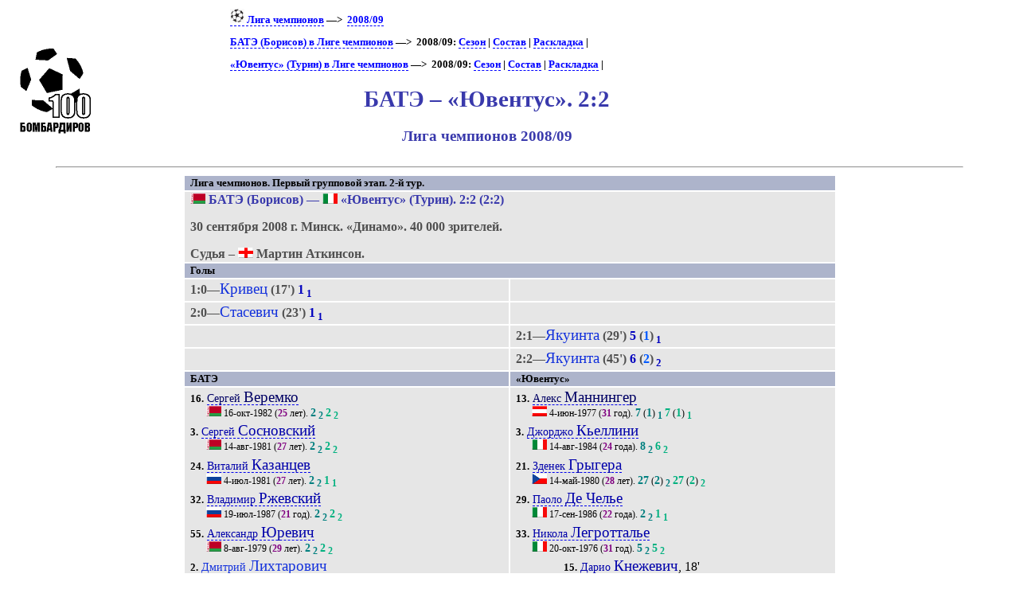

--- FILE ---
content_type: text/html; charset=UTF-8
request_url: https://bombarder.narod.ru/eu/2008_09/ucl/match/2008.09.30.bate_borisov__juventus_torino.htm
body_size: 5038
content:
<script type="text/javascript" src="//s251.ucoz.net/cgi/uutils.fcg?a=uSD&ca=2&ug=999&isp=1&r=0.142337204176904"></script>
<HTML>
<TITLE>100 бомбардиров :: БАТЭ – «Ювентус». 2:2. Лига чемпионов 2008/09</TITLE>
<META NAME="keywords" CONTENT="">
<META NAME="robots" CONTENT="index, follow">
<META NAME="description" CONTENT="">

<link rel="stylesheet" href="../../../../style/gamext.css" type="text/css">
<link rel="icon" href="../../../../favicon.ico" type="image/x-icon">

<script type="text/javascript" src="../../../../style/gameucl.js"></script>
<BODY onload=PldTitles()>
<table width=80%>
<tr class=ttl>
<td><a href=../../../../index.html alt="100 бомбардиров"><img src=../../../../logo.gif></a></td>
<td>
<p class=menu>
<a href=../../../ucl/><img src=../../../../img/ucl18.png> Лига чемпионов</a>&nbsp;—&gt;&nbsp; <a href=../>2008/09</a><p class=menu><a href=../../../ucl/club/bate/>БАТЭ (Борисов) в Лиге чемпионов</a>&nbsp;—&gt;&nbsp; 2008/09: <a href=../club/bate/>Сезон</a> | 
<a href=../club/bate/squad.htm>Состав</a> | 
<a href=../club/bate/sheet.htm>Раскладка</a> | 
<p class=menu><a href=../../../ucl/club/juventus/>«Ювентус» (Турин) в Лиге чемпионов</a>&nbsp;—&gt;&nbsp; 2008/09: <a href=../club/juventus/>Сезон</a> | 
<a href=../club/juventus/squad.htm>Состав</a> | 
<a href=../club/juventus/sheet.htm>Раскладка</a> | 
<br>

<H1>БАТЭ – «Ювентус». 2:2</H1>
<H2>Лига чемпионов 2008/09</H2>
</td>
</tr></table>
	<HR align=center width=90%>

<table width=65% align=center><tr class=hdr><td colspan=2>Лига чемпионов. Первый групповой этап. 2-й тур.</tr>
<tr><td colspan=2><p class=game><span class=host><IMG SRC='../../../../img/flag/by.gif' title="Белоруссия" alt="Белоруссия"> БАТЭ (Борисов)</span> — <span class=guest><IMG SRC='../../../../img/flag/it.gif' title="Италия" alt="Италия"> «Ювентус» (Турин)</span>. 2:2 (2:2)<p class=req><span class=date> 30 сентября 2008 г. </span>
<span class=city> Минск. </span>
<span class=stad> «Динамо». </span><span class=attend>  40&nbsp;000 зрителей.</span><p class=ref>Судья – <IMG SRC='../../../../img/flag/en.gif' title="Англия" alt="Англия">&nbsp;Мартин Аткинсон.</td></tr><tr class=hdr><td colspan=2> Голы </td></tr><tr class=goal><td>1:0—<span class=scorer>Кривец</span> (17') <span class=gl>1</span><sub> <span class=gl>1</span></sub></td><td></td></tr>
<tr class=goal><td>2:0—<span class=scorer>Стасевич</span> (23') <span class=gl>1</span><sub> <span class=gl>1</span></sub></td><td></td></tr>
<tr class=goal><td></td><td>2:1—<span class=scorer>Якуинта</span> (29') <span class=gl>5</span> (<span class=glc>1</span>)<sub> <span class=gl>1</span></sub></td></tr>
<tr class=goal><td></td><td>2:2—<span class=scorer>Якуинта</span> (45') <span class=gl>6</span> (<span class=glc>2</span>)<sub> <span class=gl>2</span></sub></td></tr>
<tr class=hdr>
<td>БАТЭ</td>
<td>«Ювентус»</td>
</tr>
<tr class=squad id=lineup><td width=50% valign=top><p class=pplr><span class=num>16.</span> <a href=../../../ucl/player/v/sergey_veremko.57715.htm><span class=plrf0>Сергей </span><span class=plrs0>Веремко</span></a>
<p class=dtlplr><IMG SRC='../../../../img/flag/by.gif' title="Белоруссия" alt="Белоруссия"> <span class=born>16-окт-1982</span> (<span class=age>25</span> лет). <span class=pld>2</span><sub> <span class=pldcy>2</span></sub> <span class=plds>2</span><sub> <span class=pldys>2</span></sub>
<p class=pplr><span class=num>3.</span> <a href=../../../ucl/player/s/sergey_sosnovsky.39904.htm><span class=plrf1>Сергей </span><span class=plrs1>Сосновский</span></a>
<p class=dtlplr><IMG SRC='../../../../img/flag/by.gif' title="Белоруссия" alt="Белоруссия"> <span class=born>14-авг-1981</span> (<span class=age>27</span> лет). <span class=pld>2</span><sub> <span class=pldcy>2</span></sub> <span class=plds>2</span><sub> <span class=pldys>2</span></sub>
<p class=pplr><span class=num>24.</span> <a href=../../../ucl/player/k/vitaly_kazantsev.4326.htm><span class=plrf1>Виталий </span><span class=plrs1>Казанцев</span></a>
<p class=dtlplr><IMG SRC='../../../../img/flag/ru.gif' title="Россия" alt="Россия"> <span class=born>4-июл-1981</span> (<span class=age>27</span> лет). <span class=pld>2</span><sub> <span class=pldcy>2</span></sub> <span class=plds>1</span><sub> <span class=pldys>1</span></sub>
<p class=pplr><span class=num>32.</span> <a href=../../../ucl/player/r/vladimir_rzhevsky.15533.htm><span class=plrf1>Владимир </span><span class=plrs1>Ржевский</span></a>
<p class=dtlplr><IMG SRC='../../../../img/flag/ru.gif' title="Россия" alt="Россия"> <span class=born>19-июл-1987</span> (<span class=age>21</span> год). <span class=pld>2</span><sub> <span class=pldcy>2</span></sub> <span class=plds>2</span><sub> <span class=pldys>2</span></sub>
<p class=pplr><span class=num>55.</span> <a href=../../../ucl/player/y/aleksandr_yurevich.40000.htm><span class=plrf1>Александр </span><span class=plrs1>Юревич</span></a>
<p class=dtlplr><IMG SRC='../../../../img/flag/by.gif' title="Белоруссия" alt="Белоруссия"> <span class=born>8-авг-1979</span> (<span class=age>29</span> лет). <span class=pld>2</span><sub> <span class=pldcy>2</span></sub> <span class=plds>2</span><sub> <span class=pldys>2</span></sub>
<p class=pplr><span class=num>2.</span> <a href=../../../ucl/player/l/dmitry_likhtarovich.23836.htm><span class=plrf2>Дмитрий </span><span class=plrs2>Лихтарович</span></a>
<p class=dtlplr><IMG SRC='../../../../img/flag/by.gif' title="Белоруссия" alt="Белоруссия"> <span class=born>1-мар-1978</span> (<span class=age>30</span> лет). <span class=pld>2</span><sub> <span class=pldcy>2</span></sub> <span class=plds>2</span><sub> <span class=pldys>2</span></sub>
<p class=psubs><span class=num>17.</span> <a href=../../../ucl/player/s/mikhail_sivakov.24765.htm><span class=plrf2>Михаил </span><span class=plrs2>Сиваков</span></a>, 70'
<p class=dtlsubs><IMG SRC='../../../../img/flag/by.gif' title="Белоруссия" alt="Белоруссия"> <span class=born>16-янв-1988</span> (<span class=age>20</span> лет). <span class=pld>2</span><sub> <span class=pldcy>2</span></sub>
<p class=pplr><span class=num>8.</span> <a href=../../../ucl/player/v/aleksandr_volodko.39688.htm><span class=plrf2>Александр </span><span class=plrs2>Володько</span></a>
<p class=dtlplr><IMG SRC='../../../../img/flag/by.gif' title="Белоруссия" alt="Белоруссия"> <span class=born>18-июн-1986</span> (<span class=age>22</span> года). <span class=pld>2</span><sub> <span class=pldcy>2</span></sub> <span class=plds>1</span><sub> <span class=pldys>1</span></sub>
<p class=pplr><span class=num>10.</span> <a href=../../../ucl/player/k/sergey_krivets.39548.htm><span class=plrf2>Сергей </span><span class=plrs2>Кривец</span></a>
<p class=dtlplr><IMG SRC='../../../../img/flag/by.gif' title="Белоруссия" alt="Белоруссия"> <span class=born>8-июн-1986</span> (<span class=age>22</span> года). <span class=pld>2</span><sub> <span class=pldcy>2</span></sub> <span class=plds>2</span><sub> <span class=pldys>2</span></sub>
<p class=pplr><span class=num>13.</span> <a href=../../../ucl/player/n/pavel_nekhaychik.39546.htm><span class=plrf2>Павел </span><span class=plrs2>Нехайчик</span></a>
<p class=dtlplr><IMG SRC='../../../../img/flag/by.gif' title="Белоруссия" alt="Белоруссия"> <span class=born>15-июл-1988</span> (<span class=age>20</span> лет). <span class=pld>2</span><sub> <span class=pldcy>2</span></sub> <span class=plds>2</span><sub> <span class=pldys>2</span></sub>
<p class=psubs><span class=num>5.</span> <a href=../../../ucl/player/m/vladislav_mirchev.57716.htm><span class=plrf3>Владислав </span><span class=plrs3>Мирчев</span></a>, 87'
<p class=dtlsubs><IMG SRC='../../../../img/flag/bg.gif' title="Болгария" alt="Болгария"> <span class=born>23-янв-1987</span> (<span class=age>21</span> год). <span class=pld>2</span><sub> <span class=pldcy>2</span></sub>
<p class=pplr><span class=num>22.</span> <a href=../../../ucl/player/s/igor_stasevich.24766.htm><span class=plrf2>Игорь </span><span class=plrs2>Стасевич</span></a>
<p class=dtlplr><IMG SRC='../../../../img/flag/by.gif' title="Белоруссия" alt="Белоруссия"> <span class=born>21-окт-1985</span> (<span class=age>22</span> года). <span class=pld>2</span><sub> <span class=pldcy>2</span></sub> <span class=plds>2</span><sub> <span class=pldys>2</span></sub>
<p class=pplr><span class=num>20.</span> <a href=../../../ucl/player/r/vitaly_rodionov.39552.htm><span class=plrf3>Виталий </span><span class=plrs3>Родионов</span></a>
<p class=dtlplr><IMG SRC='../../../../img/flag/by.gif' title="Белоруссия" alt="Белоруссия"> <span class=born>11-дек-1983</span> (<span class=age>24</span> года). <span class=pld>1</span><sub> <span class=pldcy>1</span></sub> <span class=plds>1</span><sub> <span class=pldys>1</span></sub>
<p class=psubs><span class=num>21.</span> <a href=../../../ucl/player/p/ivan_pecha.57718.htm><span class=plrf1>Иван </span><span class=plrs1>Пеха</span></a>, 90'
<p class=dtlsubs><IMG SRC='../../../../img/flag/sk.gif' title="Словакия" alt="Словакия"> <span class=born>23-янв-1986</span> (<span class=age>22</span> года). <span class=pld>1</span><sub> <span class=pldcy>1</span></sub>
</td><td valign=top><p class=pplr><span class=num>13.</span> <a href=../../../ucl/player/m/alex_manninger.7612.htm><span class=plrf0>Алекс </span><span class=plrs0>Маннингер</span></a>
<p class=dtlplr><IMG SRC='../../../../img/flag/at.gif' title="Австрия" alt="Австрия"> <span class=born>4-июн-1977</span> (<span class=age>31</span> год). <span class=pld>7</span> (<span class=pldc>1</span>)<sub> <span class=pldcy>1</span></sub> <span class=plds>7</span> (<span class=pldcs>1</span>)<sub> <span class=pldys>1</span></sub>
<p class=pplr><span class=num>3.</span> <a href=../../../ucl/player/c/giorgio_chiellini.23794.htm><span class=plrf1>Джорджо </span><span class=plrs1>Кьеллини</span></a>
<p class=dtlplr><IMG SRC='../../../../img/flag/it.gif' title="Италия" alt="Италия"> <span class=born>14-авг-1984</span> (<span class=age>24</span> года). <span class=pld>8</span><sub> <span class=pldcy>2</span></sub> <span class=plds>6</span><sub> <span class=pldys>2</span></sub>
<p class=pplr><span class=num>21.</span> <a href=../../../ucl/player/g/zdenek_grygera.9145.htm><span class=plrf1>Зденек </span><span class=plrs1>Грыгера</span></a>
<p class=dtlplr><IMG SRC='../../../../img/flag/cz.gif' title="Чехия" alt="Чехия"> <span class=born>14-май-1980</span> (<span class=age>28</span> лет). <span class=pld>27</span> (<span class=pldc>2</span>)<sub> <span class=pldcy>2</span></sub> <span class=plds>27</span> (<span class=pldcs>2</span>)<sub> <span class=pldys>2</span></sub>
<p class=pplr><span class=num>29.</span> <a href=../../../ucl/player/d/paolo_de_ceglie.54715.htm><span class=plrf1>Паоло </span><span class=plrs1>Де Челье</span></a>
<p class=dtlplr><IMG SRC='../../../../img/flag/it.gif' title="Италия" alt="Италия"> <span class=born>17-сен-1986</span> (<span class=age>22</span> года). <span class=pld>2</span><sub> <span class=pldcy>2</span></sub> <span class=plds>1</span><sub> <span class=pldys>1</span></sub>
<p class=pplr><span class=num>33.</span> <a href=../../../ucl/player/l/nicola_legrottaglie.22314.htm><span class=plrf1>Никола </span><span class=plrs1>Легротталье</span></a>
<p class=dtlplr><IMG SRC='../../../../img/flag/it.gif' title="Италия" alt="Италия"> <span class=born>20-окт-1976</span> (<span class=age>31</span> год). <span class=pld>5</span><sub> <span class=pldcy>2</span></sub> <span class=plds>5</span><sub> <span class=pldys>2</span></sub>
<p class=psubs><span class=num>15.</span> <a href=../../../ucl/player/k/dario_knezevic.44545.htm><span class=plrf1>Дарио </span><span class=plrs1>Кнежевич</span></a>, 18'
<p class=dtlsubs><IMG SRC='../../../../img/flag/hr.gif' title="Хорватия" alt="Хорватия"> <span class=born>20-апр-1982</span> (<span class=age>26</span> лет). <span class=pld>1</span><sub> <span class=pldcy>1</span></sub>
<p class=pplr><span class=num>11.</span> <a href=../../../ucl/player/n/pavel_nedved.6806.htm><span class=plrf2>Павел </span><span class=plrs2>Недвед</span></a>
<p class=dtlplr><IMG SRC='../../../../img/flag/cz.gif' title="Чехия" alt="Чехия"> <span class=born>30-авг-1972</span> (<span class=age>36</span> лет). <span class=pld>69</span> (<span class=pldc>47</span>)<sub> <span class=pldcy>2</span></sub> <span class=plds>66</span> (<span class=pldcs>46</span>)<sub> <span class=pldys>2</span></sub>
<p class=pplr><span class=num>16.</span> <a href=../../../ucl/player/c/mauro_camoranesi.13355.htm><span class=plrf2>Мауро </span><span class=plrs2>Каморанези</span></a>
<p class=dtlplr><IMG SRC='../../../../img/flag/it.gif' title="Италия" alt="Италия"> <span class=born>4-окт-1976</span> (<span class=age>31</span> год). <span class=pld>37</span><sub> <span class=pldcy>2</span></sub> <span class=plds>33</span><sub> <span class=pldys>2</span></sub>
<p class=psubs><span class=num>19.</span> <a href=../../../ucl/player/m/claudio_marchisio.57536.htm><span class=plrf2>Клаудио </span><span class=plrs2>Маркизио</span></a>, 46'
<p class=dtlsubs><IMG SRC='../../../../img/flag/it.gif' title="Италия" alt="Италия"> <span class=born>19-янв-1986</span> (<span class=age>22</span> года). <span class=pld>1</span><sub> <span class=pldcy>1</span></sub>
<p class=pplr><span class=num>20.</span> <a href=../../../ucl/player/g/sebastian_giovinco.57535.htm><span class=plrf2>Себастьян </span><span class=plrs2>Джовинко</span></a>
<p class=dtlplr><IMG SRC='../../../../img/flag/it.gif' title="Италия" alt="Италия"> <span class=born>26-янв-1987</span> (<span class=age>21</span> год). <span class=pld>1</span><sub> <span class=pldcy>1</span></sub> <span class=plds>1</span><sub> <span class=pldys>1</span></sub>
<p class=pplr><span class=num>22.</span> <a href=../../../ucl/player/s/mohamed_lamine_sissoko.24795.htm><span class=plrf2>Мохамед Ламин </span><span class=plrs2>Сиссоко</span></a>
<p class=dtlplr><IMG SRC='../../../../img/flag/ml.gif' title="Мали" alt="Мали"> <span class=born>22-янв-1985</span> (<span class=age>23</span> года). <span class=pld>20</span> (<span class=pldc>2</span>)<sub> <span class=pldcy>2</span></sub> <span class=plds>15</span> (<span class=pldcs>2</span>)<sub> <span class=pldys>2</span></sub>
<p class=pplr><span class=num>9.</span> <a href=../../../ucl/player/i/vincenzo_iaquinta.54974.htm><span class=plrf3>Винченцо </span><span class=plrs3>Якуинта</span></a>
<p class=dtlplr><IMG SRC='../../../../img/flag/it.gif' title="Италия" alt="Италия"> <span class=born>21-ноя-1979</span> (<span class=age>28</span> лет). <span class=pld>6</span> (<span class=pldc>1</span>)<sub> <span class=pldcy>1</span></sub> <span class=plds>6</span> (<span class=pldcs>1</span>)<sub> <span class=pldys>1</span></sub>
<p class=psubs><span class=num>8.</span> <a href=../../../ucl/player/a/amauri.57537.htm><span class=plrs3>Амаури</span></a>, 81'
<p class=dtlsubs><IMG SRC='../../../../img/flag/br.gif' title="Бразилия" alt="Бразилия"> <span class=born>3-июн-1980</span> (<span class=age>28</span> лет). <span class=pld>2</span><sub> <span class=pldcy>2</span></sub>
<p class=pplr><span class=num>10.</span> <a href=../../../ucl/player/d/alessandro_del_piero.5842.htm><span class=plrf3>Алессандро </span><span class=plrs3>Дель Пьеро</span></a>
<p class=dtlplr><IMG SRC='../../../../img/flag/it.gif' title="Италия" alt="Италия"> <span class=born>9-ноя-1974</span> (<span class=age>33</span> года). <span class=pld>81</span><sub> <span class=pldcy>2</span></sub> <span class=plds>70</span><sub> <span class=pldys>2</span></sub>
</td></tr><tr class=hdr><td colspan=2> Запасные </td></tr><tr class=squad><td valign=top><p class=pplr><span class=num>30.</span> <a href=../../../ucl/player/g/aleksandr_gutor.39527.htm><span class=plrf0>Александр </span><span class=plrs0>Гутор</span></a>
<p class=dtlplr><IMG SRC='../../../../img/flag/by.gif' title="Белоруссия" alt="Белоруссия"> <span class=born>18-апр-1989</span> (<span class=age>19</span> лет).
<p class=pplr><span class=num>18.</span> <a href=../../../ucl/player/s/anton_sakharov.8872.htm><span class=plrf1>Антон </span><span class=plrs1>Сахаров</span></a>
<p class=dtlplr><IMG SRC='../../../../img/flag/ru.gif' title="Россия" alt="Россия"> <span class=born>20-окт-1982</span> (<span class=age>25</span> лет).
<p class=pplr><span class=num>9.</span> <a href=../../../ucl/player/b/gennady_bliznyuk.19179.htm><span class=plrf3>Геннадий </span><span class=plrs3>Близнюк</span></a>
<p class=dtlplr><IMG SRC='../../../../img/flag/by.gif' title="Белоруссия" alt="Белоруссия"> <span class=born>30-июл-1980</span> (<span class=age>28</span> лет).
<p class=pplr><span class=num>11.</span> <a href=../../../ucl/player/s/maksim_skavysh.57717.htm><span class=plrf3>Максим </span><span class=plrs3>Скавыш</span></a>
<p class=dtlplr><IMG SRC='../../../../img/flag/by.gif' title="Белоруссия" alt="Белоруссия"> <span class=born>13-ноя-1989</span> (<span class=age>18</span> лет).
</td><td valign=top><p class=pplr><span class=num>12.</span> <a href=../../../ucl/player/c/antonio_chimenti.13351.htm><span class=plrf0>Антонио </span><span class=plrs0>Кименти</span></a>
<p class=dtlplr><IMG SRC='../../../../img/flag/it.gif' title="Италия" alt="Италия"> <span class=born>30-июн-1970</span> (<span class=age>38</span> лет).
<p class=pplr><span class=num>28.</span> <a href=../../../ucl/player/m/cristian_molinaro.57533.htm><span class=plrf1>Кристиан </span><span class=plrs1>Молинаро</span></a>
<p class=dtlplr><IMG SRC='../../../../img/flag/it.gif' title="Италия" alt="Италия"> <span class=born>30-июл-1983</span> (<span class=age>25</span> лет).
<p class=pplr><span class=num>7.</span> <a href=../../../ucl/player/s/hasan_salihamidzic.6446.htm><span class=plrf2>Хасан </span><span class=plrs2>Салихамиджич</span></a>
<p class=dtlplr><IMG SRC='../../../../img/flag/ba.gif' title="Босния и Герцеговина" alt="Босния и Герцеговина"> <span class=born>1-янв-1977</span> (<span class=age>31</span> год).
<p class=pplr><span class=num>32.</span> <a href=../../../ucl/player/m/marco_marchionni.13317.htm><span class=plrf2>Марко </span><span class=plrs2>Маркьонни</span></a>
<p class=dtlplr><IMG SRC='../../../../img/flag/it.gif' title="Италия" alt="Италия"> <span class=born>22-июл-1980</span> (<span class=age>28</span> лет).
</td></tr><tr class=hdr><td colspan=2> Тренеры </td></tr><tr class=squad><td><p><span class=plr>Виктор ГОНЧАРЕНКО</span></td>
<td><p><span class=plr>Клаудио РАНЬЕРИ</span></td>
</tr><tr><td colspan=2><p class=yellow>Предупреждены Нехайчик, Володько, Казанцев — Грыгера, Сиссоко,<br> Маркизио.</p></td></tr><tr class=hdr><td colspan=2> Статистика </td></tr>
<tr><td colspan=2><table align=center><tr class=hdr><td></td><td>БАТЭ</td><td>«Ювентус»</td></tr>
<tr><td class=descr><a href=../../../..//about/descr.htm#02>Средний возраст</a></td>
<td>24,2</td>
<td>27,2</td>
</tr><tr><td class=descr><a href=../../../..//about/descr.htm#03>Средний опыт</a></td>
<td>2</td>
<td>22</td>
</tr></table></td></tr>
<tr><td colspan=2><table align=center><tr class=hdr><td colspan=8>Баланс в Лиге чемпионов после игрового дня 30.09.2008</td></tr>
<tr class=hdr><td></td><td title='Игры'>И</td><td title='Выигрыши'>В</td><td title='Ничьи'>Н</td><td title='Поражения'>П</td><td title='Забитые – пропущенные'>Мячи</td><td title='Очки (3 за победу)'>О</td></tr>
<tr><td><IMG SRC='../../../../img/flag/by.gif' title="Белоруссия" alt="Белоруссия"> БАТЭ</td><td>2</td><td>0</td><td>1</td><td>1</td><td>2 – 4</td><td>1</td></tr>
<tr><td><IMG SRC='../../../../img/flag/it.gif' title="Италия" alt="Италия"> «Ювентус»</td><td>108</td><td>53</td><td>27</td><td>28</td><td>179 – 114</td><td>186</td></tr>
<tr><td><IMG SRC='../../../../img/flag/by.gif' title="Белоруссия" alt="Белоруссия"> БАТЭ – <IMG SRC='../../../../img/flag/it.gif' title="Италия" alt="Италия"> «Ювентус»</td><td>1</td><td>0</td><td>1</td><td>0</td><td>2 – 2</td><td></td></tr>
<tr><td><IMG SRC='../../../../img/flag/by.gif' title="Белоруссия" alt="Белоруссия"> БАТЭ – <IMG SRC='../../../../img/flag/it.gif' title="Италия" alt="Италия"> Италия</td><td>1</td><td>0</td><td>1</td><td>0</td><td>2 – 2</td><td></td></tr>
<tr><td><IMG SRC='../../../../img/flag/by.gif' title="Белоруссия" alt="Белоруссия"> Белоруссия – <IMG SRC='../../../../img/flag/it.gif' title="Италия" alt="Италия"> «Ювентус»</td><td>1</td><td>0</td><td>1</td><td>0</td><td>2 – 2</td><td></td></tr>
<tr><td><IMG SRC='../../../../img/flag/by.gif' title="Белоруссия" alt="Белоруссия"> Белоруссия – <IMG SRC='../../../../img/flag/it.gif' title="Италия" alt="Италия"> Италия</td><td>1</td><td>0</td><td>1</td><td>0</td><td>2 – 2</td><td></td></tr>
</table>
</td></tr>
</table><p class=menu><a href=../club/bate/>БАТЭ (Борисов) в Лиге чемпионов – 2008/09</a>: «Реал» Мадрид <a href=2008.09.17.real_madrid__bate_borisov.htm>0:2</a> | 
«Ювентус» 2:2 | 
«Зенит» <a href=2008.10.21.zenit_st_peterburg__bate_borisov.htm>1:1</a> | 
«Зенит» <a href=2008.11.05.bate_borisov__zenit_st_peterburg.htm>0:2</a> | 
«Реал» Мадрид <a href=2008.11.25.bate_borisov__real_madrid.htm>0:1</a> | 
«Ювентус» <a href=2008.12.10.juventus_torino__bate_borisov.htm>0:0</a> | 
<p class=menu><a href=../club/juventus/>«Ювентус» (Турин) в Лиге чемпионов – 2008/09</a>: «Зенит» <a href=2008.09.17.juventus_torino__zenit_st_peterburg.htm>1:0</a> | 
БАТЭ 2:2 | 
«Реал» Мадрид <a href=2008.10.21.juventus_torino__real_madrid.htm>2:1</a> | 
«Реал» Мадрид <a href=2008.11.05.real_madrid__juventus_torino.htm>2:0</a> | 
«Зенит» <a href=2008.11.25.zenit_st_peterburg__juventus_torino.htm>0:0</a> | 
БАТЭ <a href=2008.12.10.juventus_torino__bate_borisov.htm>0:0</a> | 
«Челси» <a href=2009.02.25.chelsea_london__juventus_torino.htm>0:1</a> | 
«Челси» <a href=2009.03.10.juventus_torino__chelsea_london.htm>2:2</a> | 
<HR align=center width=90%><div class=notes><p><span class=links><b>Технические данные этого матча:</b> &#149; «Футбол» № 40/2008. &#149; <a href="http://www.weltfussball.de/spielbericht/champions-league-2008-2009-gruppe-h-bate-borisov-juventus/">Weltfussball</a></span><p><span class=PageUpdated><b>Страница обновлена</b> 24.06.2025</span></div>
<HR align=center width=90%><!-- Yandex.Metrika counter -->
<script type="text/javascript" >
   (function(m,e,t,r,i,k,a){m[i]=m[i]||function(){(m[i].a=m[i].a||[]).push(arguments)};
   m[i].l=1*new Date();
   for (var j = 0; j < document.scripts.length; j++) {if (document.scripts[j].src === r) { return; }}
   k=e.createElement(t),a=e.getElementsByTagName(t)[0],k.async=1,k.src=r,a.parentNode.insertBefore(k,a)})
   (window, document, "script", "https://mc.yandex.ru/metrika/tag.js", "ym");

   ym(101113418, "init", {
        clickmap:true,
        trackLinks:true,
        accurateTrackBounce:true
   });
</script>
<noscript><div><img src="https://mc.yandex.ru/watch/101113418" style="position:absolute; left:-9999px;" alt="" /></div></noscript>
<!-- /Yandex.Metrika counter -->
</BODY></html>
